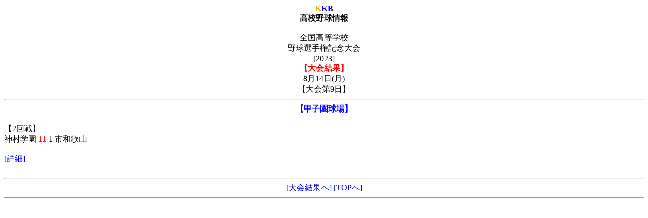

--- FILE ---
content_type: text/html; charset=Shift-JIS
request_url: http://www.kkb.co.jp/i/mezase_kako/2023_k/kekka_mobile_0814.php
body_size: 1113
content:

<html>
<head>
<meta http-equiv="Content-Language" content="ja">
<meta http-equiv="Content-Type" content="text/html; charset=shift_jis">
<meta http-equiv="Pragma" content="no-cache">
<meta http-equiv="Cache-Control" content="no-cache">
<meta name="viewport" content="width=device-width, initial-scale=1.0" />
<title>過去の大会結果</title>
</head>
<body style="font-size:100%">
<center>
<strong><font color="orange">K</font><font color="blue">KB</font><br>高校野球情報</strong>
<br>
<br>
<!-- ここから内容 -->
<font color="black">全国高等学校<br>野球選手権記念大会<br>[2023]</font><br>
<strong><font color='red'>【大会結果】</font></strong>
<br>
8月14日(月)<br>【大会第9日】
</center>
<hr>
<center><strong><font color='blue'>【甲子園球場】</font></strong></center><br>
【2回戦】<br>
神村学園 <font color='#ff0000'>11</font>-1 市和歌山<br><br><a href="score_mobile_0814.php" class="btn1_3" style="width:26%;font-size:12pt;">[詳細]</a><br><br>
<!-- ここまで -->
<hr>
<center>
<a href="kekka_top_mobile.php" class="btn2">[大会結果へ]</a>
<a href="../menu.php" class="btn2">[TOPへ]</a>
</center>
<hr>

</body>
</html>
